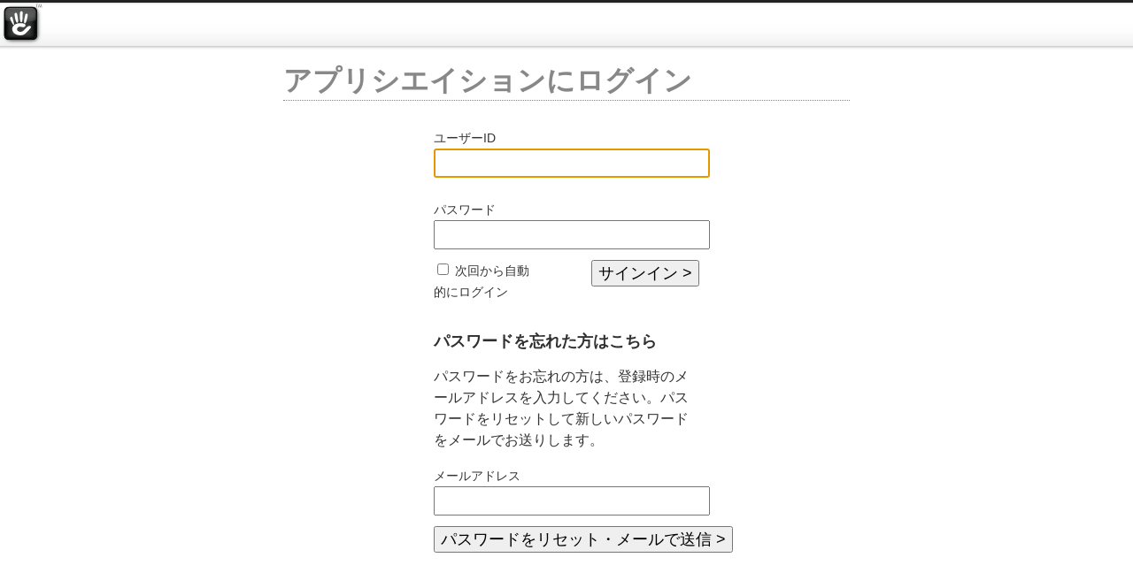

--- FILE ---
content_type: text/html; charset=UTF-8
request_url: https://appreciation-nagano.com/index.php?cID=1340
body_size: 1318
content:
<!DOCTYPE html PUBLIC "-//W3C//DTD XHTML 1.0 Strict//EN" "http://www.w3.org/TR/xhtml1/DTD/xhtml1-strict.dtd">
<html lang="ja" xmlns="http://www.w3.org/1999/xhtml">
<head>
<!-- insert CSS for Default Concrete Theme //-->
<style type="text/css">@import "/updates/concrete5.4.2.2.ja/concrete/css/ccm.default.theme.css";</style>

<meta http-equiv="content-type" content="text/html; charset=UTF-8" />
<title>アプリシエイション :: </title>
<meta name="description" content="" />

<script type="text/javascript">
var CCM_DISPATCHER_FILENAME = '/index.php';var CCM_CID = 1340;var CCM_EDIT_MODE = false;var CCM_ARRANGE_MODE = false;var CCM_IMAGE_PATH = "/updates/concrete5.4.2.2.ja/concrete/images";
var CCM_TOOLS_PATH = "/index.php/tools/required";
var CCM_REL = "";

</script>


<link rel="stylesheet" type="text/css" href="/updates/concrete5.4.2.2.ja/concrete/css/ccm.base.css?v=72ed6fe996b6a65a0245f08d48a7eb4b" />
<script type="text/javascript" src="/updates/concrete5.4.2.2.ja/concrete/js/jquery.js?v=72ed6fe996b6a65a0245f08d48a7eb4b"></script>
<script type="text/javascript" src="/updates/concrete5.4.2.2.ja/concrete/js/ccm.base.js?v=72ed6fe996b6a65a0245f08d48a7eb4b"></script>
</head>
<body>

<div id="ccm-logo"><img src="/updates/concrete5.4.2.2.ja/concrete/images/logo_menu.png" width="49" height="49" alt="Concrete CMS" /></div>

<div id="ccm-theme-wrapper">


<div style="position: relative">

<h1>アプリシエイションにログイン</h1>

 



<div class="ccm-form">

<form method="post" action="/index.php/login/do_login/">
	<div>
	<label for="uName">		ユーザーID	</label><br/>
	<input type="text" name="uName" id="uName"  class="ccm-input-text">
	</div>
	<br>
	<div>
	<label for="uPassword">パスワード</label><br/>
	<input type="password" name="uPassword" id="uPassword" class="ccm-input-text">
	</div>

	
	
	
	<div style="float: left; width: 120px; padding-top: 12px"><input type="checkbox"  class="ccm-input-checkbox" name="uMaintainLogin" id="uMaintainLogin" value="1"  /> <label for="uMaintainLogin">次回から自動的にログイン</label></div>
	
	<div class="ccm-button">
	<input type="submit" class="ccm-input-submit" id="submit" name="submit" value="サインイン &gt;" />	</div>
	<div class="ccm-spacer">&nbsp;</div>
		<input type="hidden" name="rcID" value="1340" />
</form>
</div>

<div class="ccm-form">

<h2 style="margin-top:32px">パスワードを忘れた方はこちら</h2>

<p>パスワードをお忘れの方は、登録時のメールアドレスを入力してください。パスワードをリセットして新しいパスワードをメールでお送りします。</p>

</div>

<div class="ccm-form">

<a name="forgot_password"></a>

<form method="post" action="/index.php/login/forgot_password/">
	
	<label for="uEmail">メールアドレス</label><br/>
	<input type="hidden" name="rcID" value="1340" />
	<input type="text" name="uEmail" value="" class="ccm-input-text" >

	<div class="ccm-button">
	<input type="submit" class="ccm-input-submit" id="submit" name="submit" value="パスワードをリセット・メールで送信 &gt;" />	</div>
	
</form>

</div>


<script type="text/javascript">
	document.getElementById("uName").focus();
</script>


</div>


</div>

</body>
</html>


--- FILE ---
content_type: text/css
request_url: https://appreciation-nagano.com/updates/concrete5.4.2.2.ja/concrete/css/ccm.default.theme.css
body_size: 928
content:
body {padding: 0px; margin: 0px; background-color: #fff; line-height: 24px}
body, div, td, input {font-family: "Helvetica Neue", Arial, Helvetica, sans-serif; }

h1 {color: #888; margin: 0px 0px 30px 0px; border-bottom: 1px dotted #888; padding-bottom: 10px; font-size: 32px}
h2 {color: #303030; margin: 0px 0px 10px 0px; font-size: 18px}

div#ccm-logo {border-top: 3px solid #222; background: url(../images/bg_header.png) repeat-x; }
div#ccm-theme-wrapper {width: 640px; margin: 0px auto 0px auto; background: #fff; padding: 20px; }

a {color: #538AC4}
p {color: #333}
div.ccm-spacer {clear: both; line-height: 0px; margin-right: 0px}


.ccm-error {color: #f00; font-weight: bold}
ul.ccm-error {font-size: 12px; list-style-type: none; padding: 0px; margin: 0px 0px 30px 0px}
ul.ccm-error li {margin-bottom: 8px}

div.ccm-form {width: 300px; margin: 0px auto 0px auto}

div.ccm-form label {font-size: 14px; color: #333}
div.ccm-form-sub {color: #888; font-size: 12px}
div.ccm-form input.ccm-input-text, div.ccm-form input.uak-text, div.ccm-form input.ccm-input-password, div.ccm-form input.ccm-input-captcha {width: 300px; font-size: 18px; color: #444; padding: 4px}
div.ccm-form input.ccm-input-openid {background: #fff url(../images/icons/openid.gif) no-repeat scroll 2px 6px; width: 284px; font-size: 18px; color: #444; padding: 4px 4px 4px 20px}

input.ccm-input-submit, input.ccm-input-button {font-size: 18px;}
div.ccm-button {margin-top: 12px; text-align: right}

/* install check */

div#ccm-install-check {width: 300px; float: left; margin-right: 40px}
div#ccm-install-form {width: 300px; float: left}

div#ccm-install-check-items {background: #ebebeb url(../images/bg_default_pane.jpg) repeat-x scroll; padding: 10px; border: 1px solid #ddd; -webkit-border-radius: 10px; -moz-border-radius: 10px}
div#ccm-install-check-items div.test {padding: 2px 30px 4px 0px; position: relative;  background-attachment: scroll; background-position: right 7px; background-repeat: no-repeat}
div#ccm-install-check-items div.passed {background-image: url(../images/icons/success.png); color: #666}
div#ccm-install-check-items div.loading {background-image: url(../images/dashboard/sitemap/loading.gif);}
div#ccm-install-check-items div.warning {background-image: url(../images/icons/warning.png); font-weight: bold}
div#ccm-install-check-items div.fail {background-image: url(../images/icons/error.png); font-weight: bold}
div#ccm-install-check-items h2 {margin-bottom: 3px; margin-top: 20px}
div#ccm-install-note a {text-decoration: none}
div#ccm-install-note a:hover {text-decoration: underline}
div#ccm-install-note {font-size: 12px; margin-top: 10px; text-align: center; line-height: 18px}
div.ccm-install-info {display: none; font-size: 12px; font-weight: normal; color: #000; line-height: 18px; margin-bottom: 20px}
a.ccm-install-tooltip img {position: absolute; top: 7px; right: 21px}
div#ccm-install-check-items div.passed a.ccm-install-tooltip {display: none}
div#ccm-install-check-items div.loading a.ccm-install-tooltip {display: none}